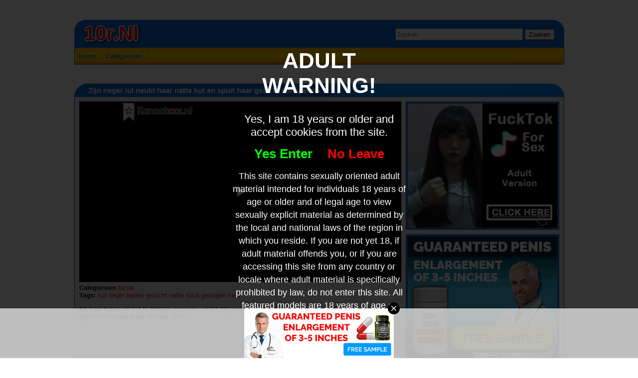

--- FILE ---
content_type: text/html; charset=UTF-8
request_url: http://www.10r.nl/zijn-neger-lul-neukt-haar-natte-kut-en-spuit-haar-gezicht-vol-sperma_6005.html
body_size: 3533
content:

<!DOCTYPE html>
<html xmlns="http://www.w3.org/1999/xhtml" lang="nl">
<head>
<meta http-equiv="Content-Type" content="text/html; charset=utf-8" />
<title>Zijn neger lul neukt haar natte kut en spuit haar gezicht vol sperma</title>
<meta name="keywords" content="kut,neger,tepels,gezicht,natte,spuit,gezogen,hard" />
<meta name="description" content="Na haar tepels en kut te hebben gezogen, neukt zijn neger lul de zeik natte kut hard en diep en spuit haar gezicht vol sperma als hij klaar komt." />
<meta name="viewport" content="width=device-width, initial-scale=1.0">
<link rel="stylesheet" type="text/css" href="./templates/130/css/font-awesome.min.css" />
<link href="https://fonts.googleapis.com/css?family=Montserrat:400,500,600,700,800,900" rel="stylesheet">
<link href="./templates/130/videojs/video-js.css" rel="stylesheet">
<link rel="stylesheet" type="text/css" href="./templates/130/css/vsg-skin.css" />
<script src="./templates/130/videojs/video.js"></script>
<link rel="stylesheet" type="text/css" href="./templates/130/css/style.css" />
<script src="https://code.jquery.com/jquery-latest.min.js" type="text/javascript"></script>
<meta property="og:title" content="Zijn neger lul neukt haar natte kut en spuit haar gezicht vol sperma" />
		<meta property="og:type" content="video.movie" />
		<meta property="og:url" content="//www.10r.nl/zijn-neger-lul-neukt-haar-natte-kut-en-spuit-haar-gezicht-vol-sperma_6005.html" />
		<meta property="og:image" content="//media.10r.nl/media/110114010112242424271412/images/58de429912f1fdc2d1c6686875f85c27-20.jpg" /></head>
<body>
<header>
	<div class="header-bar"></div>
	<div class="container">
	    <div id="menu">
		    <div class="top-menu">
				<a href="/" id="name">
			        10r.nl			    </a>
			     <div class="top-search">
				   	<form action="//www.10r.nl/" method="get" name="zoek" id="search">
						<input type='text' id='search-field' placeholder="Zoeken" name='q' />
						<button type="submit" id="search-submit">
							Zoeken						</button>  
					</form> 
			    </div>
			</div>
		    <nav>
			    <ul>
				    <li>
				    	<a href="/">
					    	Home				    	</a>
				    </li>
				    <li>
				    	<a href="/cat.php">
					    	Categorieen				    	</a>
				    </li>
			    </ul>
		    </nav>
	    </div>
	</div>
</header><div class="container">
	<div class="content-block">
		<div class="content-block-title">
			<h1>
				Zijn neger lul neukt haar natte kut en spuit haar gezicht vol sperma			</h1>
		</div>
		<div class="content videocontent">
			<div class="videoplayer">
				<video width="100%" class="video-js vjs-default-skin vjs-16-9" playsinline data-setup='{ "controls": true, "autoplay": false, "preload": "auto" }'>
					<source  src="//media.10r.nl/media/110114010112242424271412/video/58de429912f1fdc2d1c6686875f85c27.mp4" type="video/mp4">
					Your browser does not support HTML5 video.
				</video>				<div class="player-more-info">
					<strong>Categorieen</strong> <a href="./facial/">facial</a><br />
					<strong>Tags: </strong> 
	                <a href="./tag/kut/">kut</a> <a href="./tag/neger/"> neger</a> <a href="./tag/tepels/"> tepels</a> <a href="./tag/gezicht/"> gezicht</a> <a href="./tag/natte/"> natte</a> <a href="./tag/spuit/"> spuit</a> <a href="./tag/gezogen/"> gezogen</a> <a href="./tag/hard/"> hard</a> 				</div>
				<p>
				    Na haar tepels en kut te hebben gezogen, neukt zijn neger lul de zeik natte kut hard en diep en spuit haar gezicht vol sperma als hij klaar komt. 			    </p>
			</div>
			<div class="video-banners">
				<div class="banner">
					<script async type="application/javascript" src="https://a.magsrv.com/ad-provider.js"></script> 
 <ins class="eas6a97888e" data-zoneid="5063138"></ins> 
 <script>(AdProvider = window.AdProvider || []).push({"serve": {}});</script>				</div>
				<div class="banner">
					<script async type="application/javascript" src="https://a.magsrv.com/ad-provider.js"></script> 
 <ins class="eas6a97888e" data-zoneid="5063152"></ins> 
 <script>(AdProvider = window.AdProvider || []).push({"serve": {}});</script>				</div>
			</div>
			<div class="clear"></div>
		</div>
	</div>
	<div class="content-block bannerblock">
		<div class="content-block-title">
			Advertenties		</div>
		<div class="content">
			<center>
				<span class="banner">
					<script async type="application/javascript" src="https://a.magsrv.com/ad-provider.js"></script> 
 <ins class="eas6a97888e" data-zoneid="5063138"></ins> 
 <script>(AdProvider = window.AdProvider || []).push({"serve": {}});</script> 
				</span>
				<span class="banner">
					<script async type="application/javascript" src="https://a.magsrv.com/ad-provider.js"></script> 
 <ins class="eas6a97888e" data-zoneid="5063152"></ins> 
 <script>(AdProvider = window.AdProvider || []).push({"serve": {}});</script> 
				</span>
				<span class="banner">
					<script async type="application/javascript" src="https://a.magsrv.com/ad-provider.js"></script> 
 <ins class="eas6a97888e" data-zoneid="5063150"></ins> 
 <script>(AdProvider = window.AdProvider || []).push({"serve": {}});</script> 
				</span>
			</center>&nbsp;<br />&nbsp;<br />
			<div class="clear"></div>
		</div>
	</div>
	<div class="content-block">
		<div class="content-block-title">
			Gerelateerde		</div>
		<div class="content">
			
				<a class='item' title="Ze heeft een gangbang met zijn collegas" href='./ze-heeft-een-gangbang-met-zijn-collegas_6629.html'>
					<img alt='Ze heeft een gangbang met zijn collegas' src='//media.10r.nl/media/190524062114271412/images/6062935201492e666e74573ee6e90eca-20.jpg' />
					<h2>Ze heeft een gangbang met zijn collegas</h2>
				</a>
			
				<a class='item' title="Geile huisvrouw in haar eerste gangbang" href='./geile-huisvrouw-in-haar-eerste-gangbang_6380.html'>
					<img alt='Geile huisvrouw in haar eerste gangbang' src='//media.10r.nl/media/1905241615230518271412/images/6dc2060a7356980e4ca29f2adb3c9a52-20.jpg' />
					<h2>Geile huisvrouw in haar eerste gangbang</h2>
				</a>
			
				<a class='item' title="Kijkend in de camera pijpt en laat ze sperma in haar gezicht spuiten" href='./kijkend-in-de-camera-pijpt-en-laat-ze-sperma-in-haar-gezicht-spuiten_6365.html'>
					<img alt='Kijkend in de camera pijpt en laat ze sperma in haar gezicht spuiten' src='//media.10r.nl/media/190524062114271412/images/b14a0fcd4a51638905fc5eb52225879d-20.jpg' />
					<h2>Kijkend in de camera pijpt en laat ze sperma in haar gezicht spuiten</h2>
				</a>
			
				<a class='item' title="Als een fontein spuit zijn grote lul de sperma op haar gezicht" href='./als-een-fontein-spuit-zijn-grote-lul-de-sperma-op-haar-gezicht_6278.html'>
					<img alt='Als een fontein spuit zijn grote lul de sperma op haar gezicht' src='//media.10r.nl/media/190524062114271412/images/8ed431bfd50a27d1aa6cbfdc9bada3df-20.jpg' />
					<h2>Als een fontein spuit zijn grote lul de sperma op haar gezicht</h2>
				</a>
			
				<a class='item' title="Onderste boven pijpt ze zijn grote lul terwijl haar kut gebeft word" href='./onderste-boven-pijpt-ze-zijn-grote-lul-terwijl-haar-kut-gebeft-word_6232.html'>
					<img alt='Onderste boven pijpt ze zijn grote lul terwijl haar kut gebeft word' src='//media.10r.nl/media/190524062114271412/images/c33b2568a83ea573508ca371289bb24b-20.jpg' />
					<h2>Onderste boven pijpt ze zijn grote lul terwijl haar kut gebeft word</h2>
				</a>
			
				<a class='item' title="Hij stopt zijn grote lul helemaal in de mond van dit verlegen meisje" href='./hij-stopt-zijn-grote-lul-helemaal-in-de-mond-van-dit-verlegen-meisje_6116.html'>
					<img alt='Hij stopt zijn grote lul helemaal in de mond van dit verlegen meisje' src='//media.10r.nl/media/190524062114271412/images/5bcbbcf80beb657a3cf42403f311e91f-20.jpg' />
					<h2>Hij stopt zijn grote lul helemaal in de mond van dit verlegen meisje</h2>
				</a>
			
				<a class='item' title="De Ebony pijpt de grote neger lul en laat haar mond en kut diep neuken" href='./de-ebony-pijpt-de-grote-neger-lul-en-laat-haar-mond-en-kut-diep-neuken_6053.html'>
					<img alt='De Ebony pijpt de grote neger lul en laat haar mond en kut diep neuken' src='//media.10r.nl/media/19052416211420/images/f8c3b4d49bb766123cd703e2824431bd-20.jpg' />
					<h2>De Ebony pijpt de grote neger lul en laat haar mond en kut diep neuken</h2>
				</a>
			
				<a class='item' title="Zijn neger lul neukt haar natte kut en spuit haar gezicht vol sperma" href='./zijn-neger-lul-neukt-haar-natte-kut-en-spuit-haar-gezicht-vol-sperma_6005.html'>
					<img alt='Zijn neger lul neukt haar natte kut en spuit haar gezicht vol sperma' src='//media.10r.nl/media/110114010112242424271412/images/58de429912f1fdc2d1c6686875f85c27-20.jpg' />
					<h2>Zijn neger lul neukt haar natte kut en spuit haar gezicht vol sperma</h2>
				</a>
			
				<a class='item' title="Na het neuken zuigt ze de laatste druppels uit zijn grote lul" href='./na-het-neuken-zuigt-ze-de-laatste-druppels-uit-zijn-grote-lul_5988.html'>
					<img alt='Na het neuken zuigt ze de laatste druppels uit zijn grote lul' src='//media.10r.nl/media/19052416211420/images/f9c5f815f27a0bfd978afecff3ce78ce-20.jpg' />
					<h2>Na het neuken zuigt ze de laatste druppels uit zijn grote lul</h2>
				</a>
			
				<a class='item' title="Een echte slet wil een facial van twee lullen" href='./een-echte-slet-wil-een-facial-van-twee-lullen_5949.html'>
					<img alt='Een echte slet wil een facial van twee lullen' src='//media.10r.nl/media/190524062114271412/images/1aad8431eb1850c77e9b82ad635ac017-20.jpg' />
					<h2>Een echte slet wil een facial van twee lullen</h2>
				</a>
			
				<a class='item' title="Dit Hollandse meisje word vol in haar mond gespoten" href='./dit-hollandse-meisje-word-vol-in-haar-mond-gespoten_5932.html'>
					<img alt='Dit Hollandse meisje word vol in haar mond gespoten' src='//media.10r.nl/media/01190524271412/images/ba213bad2442d93e6333f8cecf8c2850-20.jpg' />
					<h2>Dit Hollandse meisje word vol in haar mond gespoten</h2>
				</a>
			
				<a class='item' title="Twee stijve lullen spuiten haar gezicht vol sperma" href='./twee-stijve-lullen-spuiten-haar-gezicht-vol-sperma_5913.html'>
					<img alt='Twee stijve lullen spuiten haar gezicht vol sperma' src='//media.10r.nl/media/19052416211420/images/c9917064215bf0594126c1685237b645-20.jpg' />
					<h2>Twee stijve lullen spuiten haar gezicht vol sperma</h2>
				</a>
			
				<a class='item' title="Een sperma gangbang op haar gezicht" href='./een-sperma-gangbang-op-haar-gezicht_5818.html'>
					<img alt='Een sperma gangbang op haar gezicht' src='//media.10r.nl/media/110114010112242424271412/images/0f04817300afac695f5f00e3a2882c38-20.jpg' />
					<h2>Een sperma gangbang op haar gezicht</h2>
				</a>
			
				<a class='item' title="Grote neger pik in haar kutje" href='./grote-neger-pik-in-haar-kutje_5750.html'>
					<img alt='Grote neger pik in haar kutje' src='//media.10r.nl/media/1905241615230518271412/images/7615d7cf0dd41b1d60532902c00b8b18-20.jpg' />
					<h2>Grote neger pik in haar kutje</h2>
				</a>
			
				<a class='item' title="Ze aanbid zijn lul tot een spetterend hoogtepunt" href='./ze-aanbid-zijn-lul-tot-een-spetterend-hoogtepunt_5579.html'>
					<img alt='Ze aanbid zijn lul tot een spetterend hoogtepunt' src='//media.10r.nl/media/2469270521/images/3e1ef39375c88ff8c14bfc2f7cbf5523-20.jpg' />
					<h2>Ze aanbid zijn lul tot een spetterend hoogtepunt</h2>
				</a>
			
				<a class='item' title="De stralen sperma spuiten haar gezicht vol sperma" href='./de-stralen-sperma-spuiten-haar-gezicht-vol-sperma_5565.html'>
					<img alt='De stralen sperma spuiten haar gezicht vol sperma' src='//media.10r.nl/media/19052416211420/images/d3a50f1554711656703fc1b7ab22f081-20.jpg' />
					<h2>De stralen sperma spuiten haar gezicht vol sperma</h2>
				</a>
			
				<a class='item' title="Ja stop je grote lul diep in me en spuit mijn gezicht vol sperma" href='./ja-stop-je-grote-lul-diep-in-me-en-spuit-mijn-gezicht-vol-sperma_5534.html'>
					<img alt='Ja stop je grote lul diep in me en spuit mijn gezicht vol sperma' src='//media.10r.nl/media/190524062114271412/images/174f234ee78918291e74048bb13d882a-20.jpg' />
					<h2>Ja stop je grote lul diep in me en spuit mijn gezicht vol sperma</h2>
				</a>
			
				<a class='item' title="Met stralen sperma spuit hij haar mondje vol sperma" href='./met-stralen-sperma-spuit-hij-haar-mondje-vol-sperma_5510.html'>
					<img alt='Met stralen sperma spuit hij haar mondje vol sperma' src='//media.10r.nl/media/110114010112242424271412/images/bedf355e9b582ebdc5b69ee0b8a08770-20.jpg' />
					<h2>Met stralen sperma spuit hij haar mondje vol sperma</h2>
				</a>
			
				<a class='item' title="Geil kijkend in de camera pijpt dit blondje de dikke lul" href='./geil-kijkend-in-de-camera-pijpt-dit-blondje-de-dikke-lul_5391.html'>
					<img alt='Geil kijkend in de camera pijpt dit blondje de dikke lul' src='//media.10r.nl/media/19052416211420/images/0b50d1d8279b0637929f323c44f6efe8-20.jpg' />
					<h2>Geil kijkend in de camera pijpt dit blondje de dikke lul</h2>
				</a>
			
				<a class='item' title="Haar ogen neus mond ja haar hele gezicht spuit hij vol sperma" href='./haar-ogen-neus-mond-ja-haar-hele-gezicht-spuit-hij-vol-sperma_5377.html'>
					<img alt='Haar ogen neus mond ja haar hele gezicht spuit hij vol sperma' src='//media.10r.nl/media/01190524271412/images/a581071d298f54ef6b64148609493026-20.jpg' />
					<h2>Haar ogen neus mond ja haar hele gezicht spuit hij vol sperma</h2>
				</a>
						<div class="clear"></div>
		</div>
	</div>
</div>
<div id="footer">
<center><a href="/dmca" rel="nofollow">DMCA Notice</a> <a href="/tou" rel="nofollow">Terms of Use</a> <a href="/2257" rel="nofollow">18 U.S.C. 2257 Record-Keeping Requirements Compliance Statement</a> <a href="/privacypolicy.php" rel="nofollow">Privacy Policy</a> <a href="/network.php" target="_blank">Network</a></center><br></div>
<script async type="application/javascript" src="https://a.magsrv.com/ad-provider.js"></script> 
 <ins class="eas6a97888e" data-zoneid="5061494"></ins> 
 <script>(AdProvider = window.AdProvider || []).push({"serve": {}});</script><script src="/includes/infix.js"></script>
<script src="/includes/adult.php"></script>
</body>
</html>



--- FILE ---
content_type: text/html; charset=UTF-8
request_url: http://www.10r.nl/includes/adult.php
body_size: 1241
content:
var cssString = `
<style>
	#plus18-overlay{
		background:rgba(0,0,0,0.8);
		position: absolute;
		bottom:0px;
		top:0px;
		left:0px;
		right:0px;
		z-index:9999;
		color:#fff;
	}
	
	.plus18-overflow{
		overflow:hidden;
	}
	
	#plus18-contentblock{
		position: absolute;
		top:50%;
		left:50%;
		width:350px;
		transform: translate(-50%,-50%);
		text-align: center;
		font-size:22px;
		z-index:10000;
	}
	
		#plus18-terms-button{
			font-size:18px;
			cursor: pointer;
		}
	
	#plus18-terms{
		width:250px;
		height:350px;
		position: absolute;
		top:50%;
		left:50%;
		transform: translate(-50%,-50%);
		padding:20px 0 20px 20px;
		background:#fff;
		border-radius: 5px;
		z-index:10001;
		color:#000;
		display:none;
	}
	
		#plus18-terms-content{
			overflow-y: scroll;
			height:250px;
		}
	
		#plus18-terms p{
			margin-bottom:15px!important;
		}
		
		#plus18-terms-close{
			position: absolute;
			top:-20px;
			right:0px;
			color:#fff;
			cursor: pointer;
		}
		
	#plus18-contentblock-buttons{
		padding:15px 0;
	}
	
		#plus18-accept{
			display:inline-block;
			margin-right:15px;
			color:#0f0;
			font-weight: bold;
			font-size:26px;
			cursor: pointer;
		}
		
		#plus18-decline{
			display:inline-block;
			margin-left:15px;
			color:#f00;
			font-weight: bold;
			font-size:26px;
			cursor: pointer;
		}
	
</style>
`;


var htmlString = `
<div id="plus18-overlay">
	<div id="plus18-contentblock">
		<h1>ADULT WARNING!</h1> Yes, I am 18 years or older and accept cookies from the site.		<div id="plus18-contentblock-buttons">
			<span id="plus18-accept">Yes Enter</span><span id="plus18-decline">No Leave</span>
		</div>
		<span id="plus18-terms-button">This site contains sexually oriented adult material intended for individuals 18 years of age or older and of legal age to view sexually explicit material as determined by the local and national laws of the region in which you reside. If you are not yet 18, if adult material offends you, or if you are accessing this site from any country or locale where adult material is specifically prohibited by law, do not enter this site. All featured models are 18 years of age or older.</span>
	</div>
	<div id="plus18-terms">
		<span id="plus18-terms-close">Close</span>
		<div id="plus18-terms-content">
			This site contains sexually oriented adult material intended for individuals 18 years of age or older and of legal age to view sexually explicit material as determined by the local and national laws of the region in which you reside. If you are not yet 18, if adult material offends you, or if you are accessing this site from any country or locale where adult material is specifically prohibited by law, do not enter this site. All featured models are 18 years of age or older.		</div>
	</div>
</div>`;

var cookie = document.cookie.indexOf('plus18cookie');

if(cookie == "-1"){
	$(document.body).append(cssString);
	$(document.body).append(htmlString);
	$(document.body).addClass("plus18-overflow");
}

$("#plus18-terms-button").click(function(){
	$("#plus18-contentblock").hide();
	$("#plus18-terms").show();
})

$("#plus18-terms-close").click(function(){
	$("#plus18-contentblock").show();
	$("#plus18-terms").hide();
})

$("#plus18-decline").click(function(){
	window.location.href = 'https://www.misolo.com';
    return false;
})


$("#plus18-accept").click(function(){
	$(document.body).removeClass("plus18-overflow");
	$("#plus18-overlay").hide();
	var now = new Date();
	var time = now.getTime();
	var expireTime = time + 10000000;
	now.setTime(expireTime);
	document.cookie = 'plus18cookie=1;expires='+now.toGMTString()+';path=/';
})

--- FILE ---
content_type: text/css
request_url: http://www.10r.nl/templates/130/css/style.css
body_size: 1256
content:
body, html{
	margin:0px;
	padding:0px;
	font-family: arial;
	font-size:13px;
}

.container{
	max-width:983px;
	margin:0 auto;
}

.clear{
	clear:both;
}

/*-- HEADER --*/

#menu{
	background:#0566cc;
	border-radius: 23px 23px 0 0;
	height:88px;
	margin:40px 0;
}

	.top-menu{
		height:55px;
	}
	
		#name{
			font-weight: 900;
			font-size:40px;
			color:#fc0202;
			text-decoration: none;
			text-shadow: 2px 0px 1px #fff, -2px 0px 1px #fff, 0px 2px 1px #fff, 0px -2px 1px #fff, 3px 3px 5px #000;
			line-height: 55px;
			display:inline-block;
			margin-left:20px;
			text-transform: capitalize;
		}
		
		.top-search{
			float:right;
		}

	#menu nav{
		height:33px;
		background:url(../images/nav-bg.png) repeat-x;
		border:solid 1px #0566cc;
	}
	
		#menu nav ul{
			list-style: none;
			margin:0px;
			padding:0px;
			margin-top:4px;
		}
		
			#menu nav ul li{
				float:left;
				display:inline-block;
				height:25px;
				border-right:solid 1px #c57d02;
			}
			
				#menu nav ul li a{
					border-right:solid 1px #fff001;
					line-height: 25px;
					height:25px;
					display:inline-block;
					padding:0 8px;
					text-decoration: none;
					color:#0566cd;
					font-weight: 600;
				}
				
					#menu nav ul li a:hover{
						text-decoration: underline;
						color:#f00;
					}
	
	.top-search{
		margin-top:17px;
		margin-right:20px;
	}
		
		#search-field{
			height:20px;
			width:250px;
			border:solid 1px #3c9cd9;
		}
	
/*-- END HEADER --*/

/*-- CONTENT --*/

.content-block{
	border-radius: 27px;
	overflow: hidden;
	background:#0087f7;
	margin-bottom:30px;
}

	.content-block-title{
		height:27px;
		color:#fff;
		padding:0 28px;
		background:#0566cd;
		border-radius: 0 27px 0 0;
		display:inline-block;
		line-height:27px;
		font-weight: 600;
		font-size:15px;
	}
	
		.content-block-title h1{
			font-size:15px;
			margin:0px;
		}
	
	.content{
		border-left:solid 1px #0566cd;
		border-bottom:solid 1px #0566cd;
		border-right:solid 1px #0566cd;
		border-radius: 0 0 27px 27px;
		min-height:50px;
		background:#e7e7e7;
		padding-top:25px;
	}
	
		.videocontent{
			padding:9px;
		}
	
	.item{
		width:212px;
		float:left;
		margin:0 0 15px 27px;
		height:185px;
		display:block;
		overflow:hidden;
		text-decoration: none;
		color:#5e5e5e;
	}
	
		.item:hover{
			text-decoration: underline;
		}
	
		.item img{
			width:210px;
			height:150px;
			border:solid 1px #002e67;
		}
		
		.item h2{
			display:block;
			text-align: center;
			max-width:212px;
			font-size:13px;
			margin:0px;
		}
		
	#paging{
		margin-bottom:15px;
		color:#e7e7e7;
	}
	
		#paging .link{
			display:inline-block;
			min-width:18px;
			height:18px;
			border:solid 1px #000;
			background:#63a8d3;
			color:#332706;
			text-decoration: none;
			line-height: 18px;
			text-align: center;
		}
		
		#paging .arrows{
			text-decoration: none;
			color:#63a8d4;
			margin:0 4px;
			line-height: 18px;
		}
		
			#paging .link:hover, #paging span.link{
				background:#fff;
			}
			
	.video-banners{
		float:right;
		width:308px;
	}
	
		.video-banners .banner{
			border:solid 4px #2860cc;
			width:300px;
			height:250px;
			display:block;
			margin-bottom:9px;
		}
	
	.videoplayer{
		width:calc(100% - 317px)!important;
		float:left;
	}
	
	.player-more-info{
		margin-top:4px;
	}
	
		.player-more-info a{
			color:#f9001c;
			text-decoration: none;
		}
		
			.player-more-info a:hover{
				text-decoration: underline;
			}

/*-- END CONTENT --*/
@media only screen and (max-width: 768px) {
	.top-search{
		float:none;
		clear:both;
		margin:5px 0 10px 10px;
	}
	
	#menu{
		height:auto;
	}
	
	.top-menu{
		height:auto;
	}
	
	.video-banners{
		float:none;
		width:100%;
		clear:both;
		text-align: center;
	}
	
		.video-banners .banner{
			display: inline-block;
		}
	
	.bannerblock{
		display:none;
	}
		
	
	.videoplayer{
		width:100%!important;
		margin-bottom:15px;
	}
}


@media only screen and (max-width: 470px) {
	.item{
		float:none;
		margin:0 auto 15px;
	}
}